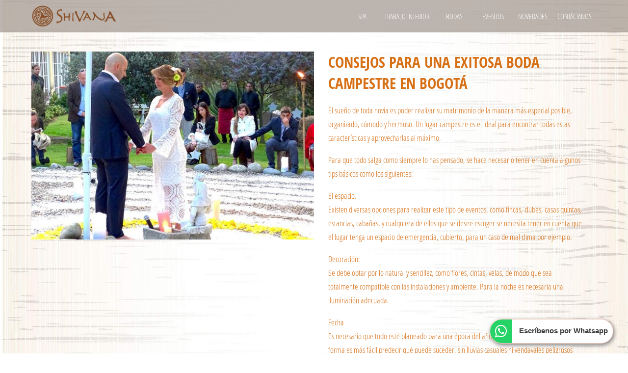

--- FILE ---
content_type: text/html; charset=iso-8859-1
request_url: https://shivana.com.co/News.php?A=Consejos-para-una-exitosa-boda-campestre-en-Bogota
body_size: 6365
content:
<!DOCTYPE html>
<html lang="es">
<head>
	<meta charset="iso-8859-1">
	<title>Consejos para una exitosa boda campestre en Bogotá - Shivana</title>
	<link rel="shortcut icon" type="image/x-icon" href="images/favicon.ico">
	<meta name="viewport" content="width=device-width, initial-scale=1.0 , minimum-scale=1.0, maximum-scale=1.0, user-scalable=no, height=device-height, minimal-ui">
	<META NAME="Subject" CONTENT="Shivana">
	<META NAME="Description" CONTENT="El sueño de toda novia es poder realizar su matrimonio de la manera más especial posible, organizado, cómodo y hermoso. Un lugar campestre es el ideal para encontrar todas estas características y aprovecharlas al máximo.">
	<META NAME="Revisit" CONTENT="5 day">
	<META NAME="Distribution" CONTENT="Global">
	<META NAME="robots" CONTENT="index, follow">
	<meta property="og:title" content="Consejos para una exitosa boda campestre en Bogotá - Shivana">
	<meta property="og:url" content="http://www.shivana.com.co/News.php?A=Consejos-para-una-exitosa-boda-campestre-en-Bogota"> 
	<meta property="og:image" content="http://www.shivana.com.co/images/matrimonio-campestre-bogota.jpg"> 
	<meta property="og:description" content="El sueño de toda novia es poder realizar su matrimonio de la manera más especial posible, organizado, cómodo y hermoso. Un lugar campestre es el ideal para encontrar todas estas características y aprovecharlas al máximo."/>
	<link href="css/style.css" rel="stylesheet" type="text/css">
	<link rel="stylesheet" media="(max-width:800px)" href="css/stylemob.css">
	<script src="scripts/modulo.js" type="text/javascript"></script>
</head>
<body style="background-image:url(images/Shivana-bg.jpg);" class="dback_1">
	<div class="dCabe bgcol_1_1 dsition_1" id="dHeader">
	<div><!-- Div contenedor menu desktop -->
		<div style="width: 100%;height:66px;" class="fcont_t1 dhid">
			<div style="width:90%;margin:0 auto;">
				<div class="flt_1 pad_1" style="width: 15%;height:46px;text-align: left;">
					<a href="/" >
						<img id="logo" src="images/Shivana-nav-2.png" alt="Spa Shivana" style="height: 100%;">
					</a>
				</div>
				<div class="flt_1" style="width: 85%;height:66px;">
					<div class="dmenu dsition_1 flt_2 txupper" style="width:90px;height:66px; line-height: 2.5em;text-align: center;cursor: pointer;" onclick="test('contacto')">Contáctanos
					</div>
					<!-- Menú novedades -->
					<div class="dmenu dsition_1 flt_2 txupper " style="width:80px;height:66px; line-height: 2.5em;text-align: center;"><div style="width:100%;cursor:pointer">Novedades</div>
						<div style="position:relative;z-index: 10; height:0px; overflow:hidden;width:300px;line-height: 1.7em;margin-top: 25px;text-align: left;" class="dsubmen_2">
							<div style="width:100%;font-size: 19px;" class="txupper fcont_t1">
								Noticias y Consejos
								<div style="width:200px;height:1px;" class="bgcol_3"></div>
							</div>
							<div class="dsubmen dsition_2">
								<a href="B.php?A=Talleres-Relajacion">Talleres</a>
							</div>
							<div class="dsubmen dsition_2">
								<a href="Consejos-Relajacion.php">Consejos para ti</a>
							</div>
							<div class="dsubmen dsition_2">
								<a href="B.php?A=Spa-Promociones">Ofertas especiales</a>
							</div>
							<div class="dsubmen dsition_2">
								<a href="B.php?A=Tips-Eventos">Eventos</a>
							</div>
						</div>
						<div class="bgcol_2_1 dsition_1 dsubmen_1" style="height:0px;overflow:hidden;"></div>
					</div>
					<!-- Menú Eventos -->
					<div class="dmenu dsition_1 flt_2 txupper " style="width:80px;height:66px; line-height: 2.5em;text-align: center;cursor: pointer;">Eventos
						<div style="position:relative;z-index: 10; height:0px; overflow:hidden;width:600px;line-height: 1.7em;margin-top: 25px;text-align: left;left:-210px;" class="dsubmen_2">
							<div class="flt_1" style="width: 50%;">
								<div style="width:100%;font-size: 19px;" class="txupper fcont_t1">
									<a href="A.php?B=Eventos-Corporativos">Corporativo</a>
									<div style="width:200px;height:1px;" class="bgcol_3"></div>
								</div>
								<div class="dsubmen dsition_2">
									<a href="B.php?A=Talleres-para-Empresas">Experiencias Corporativas</a>
								</div>
								<div class="dsubmen dsition_2">
									<a href="B.php?A=Salones-Eventos-Empresas">Salones de Reunión</a>
								</div>
							</div>
							<div class="flt_1" style="width: 50%;">
								<div style="width:100%;font-size: 19px;" class="txupper fcont_t1">
									<!-- <a href="A.php?B=Eventos-Fiestas-Sociales">Sociales</a> -->
									<a href="C.php?A=Salones-Fiestas">Sociales</a>
									<div style="width:200px;height:1px;" class="bgcol_3"></div>
								</div>
								<div class="dsubmen dsition_2">
									<a href="C.php?A=Salones-Fiestas">Celebraciones</a>
								</div>
							</div>
							<div class="clearfx"></div>
						</div>
						<div class="bgcol_2_1 dsition_1 dsubmen_1" style="height:0px;overflow:hidden;"></div>
					</div>
					<!-- Menú Bodas -->
					<div class="dmenu dsition_1 flt_2 txupper " style="width:80px;height:66px; line-height: 2.5em;text-align: center;"><a href="A.php?B=Matrimonios-Bodas-Bogota">Bodas</a>
						<div style="position:relative;z-index: 10; height:0px; overflow:hidden;width:300px;line-height: 1.7em;margin-top: 25px;text-align: left;" class="dsubmen_2">
							<div style="width:100%;font-size: 19px;" class="txupper fcont_t1">
								<a href="A.php?B=Matrimonios-Bodas-Bogota">Celebración del Amor</a>
								<div style="width:200px;height:1px;" class="bgcol_3"></div>
							</div>
							<div class="dsubmen dsition_2">
								<a href="C.php?A=Locacion-Matrimonio-Bogota">Locación</a>
							</div>
							<div class="dsubmen dsition_2">
								<a href="C.php?A=Wedding-Planner-Bogota">Wedding planner</a>
							</div>
							<div class="dsubmen dsition_2">
								<a href="C.php?A=Decoracion-Matrimonios">Recepción - Decoración</a>
							</div>
							<div class="dsubmen dsition_2">
								<a href="C.php?A=Locacion-para-Bodas-Bogota">Rituales de Unión</a>
							</div>
							<div class="dsubmen dsition_2">
								<a href="C.php?A=Despedida-de-Soltera-Bogota">Despedida de solteras</a>
							</div>
						</div>
						<div class="bgcol_2_1 dsition_1 dsubmen_1" style="height:0px;overflow:hidden;"></div>
					</div>
					<!-- Menú Trabajo interior -->
					<div class="dmenu dsition_1 flt_2 txupper " style="width:112px;height:66px; line-height: 2.5em;text-align: center;"><a href="A.php?B=Terapias-Energeticas">Trabajo interior</a>
						<div style="position:relative;z-index: 10; height:0px; overflow:hidden;width:300px;line-height: 1.7em;margin-top: 25px;text-align: left;" class="dsubmen_2">
							<div style="width:100%;font-size: 19px;" class="txupper fcont_t1">
								<a href="A.php?B=Terapias-Energeticas">Equilibrio de Todos los Elementos</a>
								<div style="width:250px;height:1px;" class="bgcol_3"></div>
							</div>
							<div class="dsubmen dsition_2">
								<a href="B.php?A=Terapias-Energeticas-Relajacion-SPA">Shivana Terapia - Quinto Elemento</a>
							</div>
						</div>
						<div class="bgcol_2_1 dsition_1 dsubmen_1" style="height:0px;overflow:hidden;"></div>
					</div>
					<!-- Menú Spa -->
					<div class="dmenu dsition_1 flt_2 txupper  " style="width:70px;height:66px; line-height: 2.5em;text-align: center;"><a href="A.php?A=Spa-Bogota">Spa</a>
						<div class="bgcol_2_1 dsition_1 dsubmen_1" style="height:0px;overflow:hidden;">
							<div style="width:70%; margin: 0 auto;line-height: 1.7em" class="pad_2 dsubmen_2">
								<div class="flt_1" style="width:18%;margin: 0 1%;height: 100px;">
									<div style="width:100%;font-size: 19px;text-align: left;" class="txupper fcont_t1">
										<a href="A.php?B=Spa-Relajacion">para ti</a>
										<div style="width:135px;height:1px;" class="bgcol_3"></div>
									</div>
									<div class="dsubmen dsition_2">
										<a href="B.php?A=Planes-Masajes-Relajacion">Experiencias</a>
									</div>
									<div class="dsubmen dsition_2">
										<a href="B.php?A=Planes-Stress">Rituales</a>
									</div>
								</div>
								<div class="flt_1" style="width:18%;margin: 0 1%;height: 100px;">
									<div style="width:100%;font-size: 19px;text-align: left;" class="txupper fcont_t1">
										<a href="A.php?B=Spa-Parejas">En Pareja</a>
										<div style="width:135px;height:1px;" class="bgcol_3"></div>
									</div>
									<div class="dsubmen dsition_2">
										<a href="B.php?A=Planes-Parejas">Experiencias</a>
									</div>
									<div class="dsubmen dsition_2">
										<a href="B.php?A=Planes-Romanticos-Bogota">Rituales Románticos</a>
									</div>
									<div class="dsubmen dsition_2">
										<a href="B.php?A=Planes-Hospedaje-Parejas">Hospedaje</a>
									</div>
								</div>
								<div class="flt_1" style="width:18%;margin: 0 1%;height: 100px;">
									<div style="width:100%;font-size: 19px;text-align: left;" class="txupper fcont_t1">
										<a href="A.php?B=Planes-Familia-Spa-Bogota">En Familia</a>
										<div style="width:135px;height:1px;" class="bgcol_3"></div>
									</div>
									<div class="dsubmen dsition_2">
										<a href="B.php?A=Spa-Planes-Familia">Experiencias</a>
									</div>
								</div>
								<div class="flt_1" style="width:18%;margin: 0 1%;height: 100px;">
									<div style="width:100%;font-size: 19px;text-align: left;" class="txupper fcont_t1">
										<a href="A.php?B=Spa-Amigas">Amigos</a>
										<div style="width:135px;height:1px;" class="bgcol_3"></div>
									</div>
									<div class="dsubmen dsition_2">
										<a href="B.php?A=Planes-Bogota-Amigos">Experiencias</a>
									</div>
								</div>
								<div class="flt_1" style="width:18%;margin: 0 1%;height: 100px;">
									<div style="width:100%;font-size: 19px;text-align: left;" class="txupper fcont_t1">
										<a href="C.php?A=Salones-Fiestas-Infantiles">Para Niños</a>
										<div style="width:135px;height:1px;" class="bgcol_3"></div>
									</div>
									<div class="dsubmen dsition_2">
										<a href="C.php?A=Salones-Fiestas-Infantiles">Fiestas Infantiles</a>
									</div>
								</div>
								<div class="clearfx"></div>
							</div>
						</div>
					</div>
				</div>
				<div class="clearfx"></div>
			</div>
		</div>
	</div>
	<div style="width: 100%;height:58px;display: none;" class="dvis">
		<div class="flt_1 pad_1 w250p" style="height:38px;text-align: center;">
			<a href="/"><img id="logo2" src="images/Shivana-nav-2.png" alt="Spa Shivana" style="height: 100%;margin-left: 10px;"></a>
		</div>
		<span class="fcont_menu fcont_i2_1 dmenuh dmenur flt_2" onclick="MnResp('dMenRPri'); CloseMen('dMenPOR'); CloseMen('dMenPOR1'); CloseMen('dMenPOR3'); CloseMen('dMenPOR4'); CloseMen('dMenPOR5');" style="font-size: 2em;"></span>
		<div class="clearfx"></div>
	</div>
	<div id="dMenRPri" style="position:relative; width:0%; height:0px; overflow:hidden;" class="bgcol_2_1 dsition_1 flt_2" >
		<div style="width:100%; font-size:17px; min-width:250px;" class="flt_2">
			<div style="width:90%;margin:0 auto;">
				<div style="padding-bottom:7px; margin-top:10px; text-align:right;" class="fcont_t1 dlin_3" onclick="MnResp('dMenRPri'); MnResp('dMenPOR')">Spa</div>
				<div style="padding-bottom:7px; margin-top:10px; text-align:right;" class="fcont_t1 dlin_3" onclick="MnResp('dMenRPri'); MnResp('dMenPOR1')">Trabajo Interior</div>
				<div style="padding-bottom:7px; margin-top:10px; text-align:right;" class="fcont_t1 dlin_3" onclick="MnResp('dMenRPri'); MnResp('dMenPOR3')">Bodas</div>
				<div style="padding-bottom:7px; margin-top:10px; text-align:right;" class="fcont_t1 dlin_3" onclick="MnResp('dMenRPri'); MnResp('dMenPOR4')">Eventos</div>
				<div style="padding-bottom:7px; margin-top:10px; text-align:right;" class="fcont_t1 dlin_3" onclick="MnResp('dMenRPri'); MnResp('dMenPOR5')">Novedades</div>
				<div style="padding-bottom:7px; margin-top:10px; text-align:right;" class="fcont_t1 dlin_3" onclick="test('contacto'); MnResp('dMenRPri');">Contáctanos</div>
				<div style="padding-bottom:7px; margin-top:10px; text-align:right; margin-bottom:10px;" class="fcont_t1" onclick="CloseMen('dMenRPri')">Cerrar menú</div>
			</div>
		</div>
		<div style="clear:both"></div>
	</div>
	<div id="dMenPOR" style="position:relative; width:0%; height:0px; overflow:hidden;" class="bgcol_2_1 dsition_1 flt_2">
		<div style="width:100%; font-size:17px; min-width:250px;" class="flt_2">
			<div style="width:90%;margin:0 auto;">
				<div style="padding-bottom:7px; margin-top:10px; text-align:right;" class="fcont_t1 dlin_3" onclick="MnResp('dMenRPri'); MnResp('dMenPOR')"><span style="font-size:23px"></span>< Spa</div>
				<a href="A.php?B=Spa-Relajacion">
					<div style="padding-bottom:7px; margin-top:10px; text-align:right;" class="fcont_t1 dlin_3">Para Ti</div>
				</a>
				<a href="A.php?B=Spa-Parejas">
					<div style="padding-bottom:7px; margin-top:10px; text-align:right;" class="fcont_t1 dlin_3">En Pareja</div>
				</a>
				<a href="A.php?B=Planes-Familia-Spa-Bogota">
					<div style="padding-bottom:7px; margin-top:10px; text-align:right;" class="fcont_t1 dlin_3">En Familia</div>
				</a>
				<a href="A.php?B=Spa-Amigas">
					<div style="padding-bottom:7px; margin-top:10px; text-align:right;" class="fcont_t1 dlin_3">Amigos</div>
				</a>
				<a href="C.php?A=Salones-Fiestas-Infantiles">
					<div style="padding-bottom:7px; margin-top:10px; text-align:right;" class="fcont_t1 dlin_3">Para Niños</div>
				</a>
				<div style="padding-bottom:7px; margin-top:10px; text-align:right; margin-bottom:10px;" class="fcont_t1" onclick="CloseMen('dMenPOR')">Cerrar menú</div>
			</div>
		</div>
		<div style="clear:both"></div>
	</div>
	<div id="dMenPOR1" style="position:relative; width:0%; height:0px; overflow:hidden;" class="bgcol_2_1 dsition_1 flt_2">
		<div style="width:100%; font-size:17px; min-width:250px;" class="flt_2">
			<div style="width:90%;margin:0 auto;">
				<div style="padding-bottom:7px; margin-top:10px; text-align:right;" class="fcont_t1 dlin_3" onclick="MnResp('dMenRPri'); MnResp('dMenPOR1')"><span style="font-size:23px"></span>< Trabajo Interior</div>
				<a href="B.php?A=Terapias-Energeticas-Relajacion-SPA">
					<div style="padding-bottom:7px; margin-top:10px; text-align:right;" class="fcont_t1 dlin_3">Shivana Terapia - Quinto Elemento</div>
				</a>
				<div style="padding-bottom:7px; margin-top:10px; text-align:right; margin-bottom:10px;" class="fcont_t1" onclick="CloseMen('dMenPOR1')">Cerrar menú</div>
			</div>
		</div>
		<div style="clear:both"></div>
	</div>

	<div id="dMenPOR3" style="position:relative; width:0%; height:0px; overflow:hidden;" class="bgcol_2_1 dsition_1 flt_2">
		<div style="width:100%; font-size:17px; min-width:250px;" class="flt_2">
			<div style="width:90%;margin:0 auto;">
				<div style="padding-bottom:7px; margin-top:10px; text-align:right;" class="fcont_t1 dlin_3" onclick="MnResp('dMenRPri'); MnResp('dMenPOR3')"><span style="font-size:23px"></span>< Bodas</div>
				<a href="C.php?A=Locacion-Matrimonio-Bogota">
					<div style="padding-bottom:7px; margin-top:10px; text-align:right;" class="fcont_t1 dlin_3">Locación</div>
				</a>
				<a href="C.php?A=Wedding-Planner-Bogota">
					<div style="padding-bottom:7px; margin-top:10px; text-align:right;" class="fcont_t1 dlin_3">Wedding Planner</div>
				</a>
				<a href="C.php?A=Dia-B-Matrimonio">
					<div style="padding-bottom:7px; margin-top:10px; text-align:right;" class="fcont_t1 dlin_3">Coordinación Día "B"</div>
				</a>
				<a href="C.php?A=Decoracion-Matrimonios">
					<div style="padding-bottom:7px; margin-top:10px; text-align:right;" class="fcont_t1 dlin_3">Recepción - Decoración</div>
				</a>
				<a href="C.php?A=Locacion-para-Bodas-Bogota">
					<div style="padding-bottom:7px; margin-top:10px; text-align:right;" class="fcont_t1 dlin_3">Rituales de Unión</div>
				</a>
				<a href="C.php?A=Despedida-de-Soltera-Bogota">
					<div style="padding-bottom:7px; margin-top:10px; text-align:right;" class="fcont_t1 dlin_3">Despedida de Solteras</div>
				</a>
				<div style="padding-bottom:7px; margin-top:10px; text-align:right; margin-bottom:10px;" class="fcont_t1" onclick="CloseMen('dMenPOR3')">Cerrar menú</div>
			</div>
		</div>
		<div style="clear:both"></div>
	</div>
	<div id="dMenPOR4" style="position:relative; width:0%; height:0px; overflow:hidden;" class="bgcol_2_1 dsition_1 flt_2">
		<div style="width:100%; font-size:17px; min-width:250px;" class="flt_2">
			<div style="width:90%;margin:0 auto;">
				<div style="padding-bottom:7px; margin-top:10px; text-align:right;" class="fcont_t1 dlin_3" onclick="MnResp('dMenRPri'); MnResp('dMenPOR4')"><span style="font-size:23px"></span>< Eventos</div>
				<a href="A.php?B=Eventos-Corporativos">
					<div style="padding-bottom:7px; margin-top:10px; text-align:right;" class="fcont_t1 dlin_3">Corporativos</div>
				</a>
				<a href="C.php?A=Salones-Fiestas">
					<div style="padding-bottom:7px; margin-top:10px; text-align:right;" class="fcont_t1 dlin_3">Sociales</div>
				</a>
				<div style="padding-bottom:7px; margin-top:10px; text-align:right; margin-bottom:10px;" class="fcont_t1" onclick="CloseMen('dMenPOR4')">Cerrar menú</div>
			</div>
		</div>
		<div style="clear:both"></div>
	</div>
	<div id="dMenPOR5" style="position:relative; width:0%; height:0px; overflow:hidden;" class="bgcol_2_1 dsition_1 flt_2">
		<div style="width:100%; font-size:17px; min-width:250px;" class="flt_2">
			<div style="width:90%;margin:0 auto;">
				<div style="padding-bottom:7px; margin-top:10px; text-align:right;" class="fcont_t1 dlin_3" onclick="MnResp('dMenRPri'); MnResp('dMenPOR5')"><span style="font-size:23px"></span>< Novedades</div>
				<a href="B.php?A=Talleres-Relajacion">
					<div style="padding-bottom:7px; margin-top:10px; text-align:right;" class="fcont_t1 dlin_3">Talleres</div>
				</a>
				<a href="Consejos-Relajacion.php">
					<div style="padding-bottom:7px; margin-top:10px; text-align:right;" class="fcont_t1 dlin_3">Consejos para Ti</div>
				</a>
				<a href="B.php?A=Spa-Promociones">
					<div style="padding-bottom:7px; margin-top:10px; text-align:right;" class="fcont_t1 dlin_3">Ofertas Especiales</div>
				</a>
				<a href="B.php?A=Tips-Eventos">
					<div style="padding-bottom:7px; margin-top:10px; text-align:right;" class="fcont_t1 dlin_3">Eventos</div>
				</a>
				<div style="padding-bottom:7px; margin-top:10px; text-align:right; margin-bottom:10px;" class="fcont_t1" onclick="CloseMen('dMenPOR5')">Cerrar menú</div>
			</div>
		</div>
		<div style="clear:both"></div>
	</div>
</div>	<!-- Contenido -->
	<div style="width: 100%;margin-top: 45px;" class="pad_4">
		<div style="width:90%;margin:0 auto;">	
			<div style="width:100%;" class="pad_2">
				<div class="flt_1 w100" style="width:50%;">
					<img src="images/novedades/matrimonio-campestre-bogota-li-2.jpg" alt="Matrimonio en el campo, lugar para boda en las afueras de Bogotá" style="width:100%;">
				</div>
				<div class="flt_1 w100" style="width:50%;">
					<div style="width:90%;margin:0 auto;">
						<div style="width:100%;">
							<div style="width:100%;font-size: 31px;" class="txupper fcont_tb2 f27 mpad_10">
								Consejos para una exitosa boda campestre en Bogotá							</div>
							<div style="width:100%;font-size:17px;line-height: 1.7em;" class="pad_2 fcont_t3 f15">
								El sueño de toda novia es poder realizar su matrimonio de la manera más especial posible, organizado, cómodo y hermoso. Un lugar campestre es el ideal para encontrar todas estas características y aprovecharlas al máximo.
<p></p>
Para que todo salga como siempre lo has pensado, se hace necesario tener en cuenta algunos tips básicos como los siguientes:
<p></p>
El espacio.</br>
Existen diversas opciones para realizar este tipo de eventos, como fincas, clubes, casas quintas, estancias, cabañas, y cualquiera de ellos que se desee escoger se necesita tener en cuenta que el lugar tenga un espacio de emergencia, cubierto, para un caso de mal clima por ejemplo.
<p></p>
Decoración:</br>
Se debe optar por lo natural y sencillez, como flores, cintas, velas, de modo que sea totalmente compatible con las instalaciones y ambiente. Para la noche es necesaria una iluminación adecuada.
<p></p>

Fecha</br>
Es necesario que todo esté planeado para una época del año en donde exista verano, de esta forma es más fácil predecir qué puede suceder, sin lluvias casuales ni vendavales peligrosos cuando se está al aire libre.

<p></p>							</div>
							<div class="flt_1" style="">
																<a href="http://www.facebook.com/sharer/sharer.php?u=http://www.shivana.com.co/News.php?A=Consejos-para-una-exitosa-boda-campestre-en-Bogota&title=Consejos para una exitosa boda campestre en BogotÃ¡ - Shivana" target="_blank">
									<div class="flt_3 bgcol_face dsition_1" style="vertical-align: top;width: 36px;height: 36px;margin: 0 10px;">
										<div class="fcont_face fcont_i3 fcont_i2 dsition_1" style="font-size:1.5em;margin-left: 11px;margin-top: 6px;"></div>
									</div>
								</a>
								<a href="http://twitter.com/intent/tweet?status=Consejos para una exitosa boda campestre en BogotÃ¡ - Shivana+http://www.shivana.com.co/News.php?A=Consejos-para-una-exitosa-boda-campestre-en-Bogota" target="_blank">
									<div class="flt_3  bgcol_twitter dsition_1" style="vertical-align: top;width: 36px;height: 36px;margin: 0 10px;">
										<div class="fcont_twi fcont_i3 fcont_i2 dsition_1" style="font-size:1.5em;margin-left: 8px;margin-top: 6px;"></div>
									</div>
								</a>
								<a href="https://plus.google.com/share?url=http://www.shivana.com.co/News.php?A=Consejos-para-una-exitosa-boda-campestre-en-Bogota" target="_blank">
									<div class="flt_3 bgcol_google dsition_1" style="vertical-align: top;width: 36px;height: 36px;margin: 0 10px;">
										<div class="fcont_goog fcont_i3 fcont_i2 dsition_1" style="font-size:1.5em;margin-left: 4px;margin-top: 5px;"></div>
									</div>
								</a>
							</div>
							<div class="pad_1 fcont_tb1 dsition_1 btngen_1 flt_2 bgcol_4_1 flt_n mtop_60" style="text-align: center;width:200px;">
								<a href="Consejos-Relajacion.php">
									<div style="width:90%;margin:0 auto;">Leer más Novedades</div>
								</a>
							</div>
							<div class="clearfx"></div>
						</div>
					</div>
				</div>
				<div class="clearfx"></div>
			</div>
		</div>
	</div>
	<!-- Noticias -->
	<div style="width:100%;" class="pad_5">
	<div style="width:90%;text-align:center;margin: 0 auto;">
		<div class="flt_1 w25 mtop_20" style="width:15%;margin-top:40px;"><img src="images/Shivana-arrow3.png" class="w100"></div>
		<div class="flt_1 txupper w50 lineh_037" style="width:70%;text-align:center;font-size:71px;"><span class="fcont_t2 f31">Novedades  </span><span class="fcont_tb1 f31">  shivana</span></div>
		<div class="flt_1 w25 mtop_20" style="width:15%;margin-top:40px;"><img src="images/Shivana-arrow4.png" class="w100"></div>
		<div class="clearfx"></div>
	</div>
	<div style="width:90%;margin:0 auto;" class="pad_3">
											<div class="flt_1 w100 m20_auto" style="width:31.3%;margin:20px 1% 0 1%;">
			<div style="width:100%;height: 250px; position:relative; background-image:url(images/novedades/Como-decorar-el-auto-o-carroza-para-tu-boda-campestre-li.jpg)" class="dback_2">
				<a href="News.php?A=Como-decorar-el-auto-o-carroza-para-tu-boda-campestre">
					<div style="width:100%;height: 100%;position:absolute;" class="bgcol_4 opaci_2 opaci_2_1 dsition_4">
						<div style="width:90%;margin:0 auto;text-align:center;font-size: 25px;margin-top:110px;" class="fcont_tb1 fcont_a4 dsition_1">
							Ver más...
						</div>
					</div>
				</a>
			</div>
			<div style="width:100%;height: 200px;" class="pad_3 bgcol_4 dlin_1">
				<div style="width:90%;margin:0 auto;">
					<div style="width:36px;height:36px;margin-right: 10px;" class="flt_1" >
						<img src="images/Shivana-logo-1.png" alt="Shivana" style="width:100%;">
					</div>
					<div style="width:80%;font-size: 25px;" class="fcont_tb1 flt_1 f21">
						<a href="News.php?A=Como-decorar-el-auto-o-carroza-para-tu-boda-campestre" class="fcont_a_2 dsition_2">Cómo decorar el auto o carroza para tu boda campestre</a>
					</div>
					<div class="clearfx"></div>
					<div style="width:100%;margin-top:20px;font-size: 17px;" class="fcont_t2 f15">
						Existen diferentes ideas para decorar el carro que transportará a la novia y el novio el día de su boda campestre. Algunas decoraciones son, por ejemplo, muy rústicas, otras más festivas o muy coloridas...					</div>
				</div>
			</div>
		</div>
				<div class="flt_1 w100 m20_auto" style="width:31.3%;margin:20px 1% 0 1%;">
			<div style="width:100%;height: 250px; position:relative; background-image:url(images/novedades/eventos-empresariales-bogota-li.jpg)" class="dback_2">
				<a href="News.php?A=Taller-para-empresa-y-ascenso-a-la-montana">
					<div style="width:100%;height: 100%;position:absolute;" class="bgcol_4 opaci_2 opaci_2_1 dsition_4">
						<div style="width:90%;margin:0 auto;text-align:center;font-size: 25px;margin-top:110px;" class="fcont_tb1 fcont_a4 dsition_1">
							Ver más...
						</div>
					</div>
				</a>
			</div>
			<div style="width:100%;height: 200px;" class="pad_3 bgcol_4 dlin_1">
				<div style="width:90%;margin:0 auto;">
					<div style="width:36px;height:36px;margin-right: 10px;" class="flt_1" >
						<img src="images/Shivana-logo-1.png" alt="Shivana" style="width:100%;">
					</div>
					<div style="width:80%;font-size: 25px;" class="fcont_tb1 flt_1 f21">
						<a href="News.php?A=Taller-para-empresa-y-ascenso-a-la-montana" class="fcont_a_2 dsition_2">Taller para empresa y ascenso a la montaña</a>
					</div>
					<div class="clearfx"></div>
					<div style="width:100%;margin-top:20px;font-size: 17px;" class="fcont_t2 f15">
						En Shivana ofrecemos diversas alternativas para las empresas, con las cuales pueden desarrollarse actividades de entrenamiento, integración u ocio.					</div>
				</div>
			</div>
		</div>
				<div class="flt_1 w100 m20_auto" style="width:31.3%;margin:20px 1% 0 1%;">
			<div style="width:100%;height: 250px; position:relative; background-image:url(images/novedades/que-tener-en-cuenta-al-organizar-eventos-empresariales-li.jpg)" class="dback_2">
				<a href="News.php?A=que-tener-en-cuenta-al-organizar-eventos-empresariales">
					<div style="width:100%;height: 100%;position:absolute;" class="bgcol_4 opaci_2 opaci_2_1 dsition_4">
						<div style="width:90%;margin:0 auto;text-align:center;font-size: 25px;margin-top:110px;" class="fcont_tb1 fcont_a4 dsition_1">
							Ver más...
						</div>
					</div>
				</a>
			</div>
			<div style="width:100%;height: 200px;" class="pad_3 bgcol_4 dlin_1">
				<div style="width:90%;margin:0 auto;">
					<div style="width:36px;height:36px;margin-right: 10px;" class="flt_1" >
						<img src="images/Shivana-logo-1.png" alt="Shivana" style="width:100%;">
					</div>
					<div style="width:80%;font-size: 25px;" class="fcont_tb1 flt_1 f21">
						<a href="News.php?A=que-tener-en-cuenta-al-organizar-eventos-empresariales" class="fcont_a_2 dsition_2">¿Qué debes tener en cuenta para organizar un evento empresarial?</a>
					</div>
					<div class="clearfx"></div>
					<div style="width:100%;margin-top:20px;font-size: 17px;" class="fcont_t2 f15">
						Hoy en día compañías de diferentes tamaños realizan eventos de carácter interno e integraciones en <strong>salones para eventos empresariales</strong>, sus propias instalaciones, y en lugares campestres, aislados del estrés, las ocupaciones y el ruido de la ciudad. Por eso, conoce algunos consejos para la organización de tu evento empresarial.					</div>
				</div>
			</div>
		</div>
			
					<div class="clearfx"></div>
	</div>
</div>	<!-- Formulario contácto -->
	<div id="contacto" style="width:100%;" class="pad_3">
	<div style="width:50%;margin:0 auto;" class="w90">
		<div style="width:100%;">
			<div style="width:100%;font-size: 27px;text-align:center;" class="fcont_t2 f21">Contáctenos:</div>
			<div style="width:70%;font-size: 23px;text-align:left;float: right;padding-top:30px;" class="fcont_tb1 f21 w100 txacenter">
				<div>
					<span class="fcont_tb1">PBX: </span><a href="tel:0316954606" class="fcont_t2 fcont_a dsition_2" data-event="TelefonoPBX-Formulario" data-section="Consejos-para-una-exitosa-boda-campestre-en-Bogota" onClick="Reg_Event(this)">695 4606</a>
				</div>
				<div>
					<span class="fcont_tb1">Teléfono: </span><a href="tel:0314777580" class="fcont_t2 fcont_a dsition_2" data-event="TelefonoFijo-Formulario" data-section="Consejos-para-una-exitosa-boda-campestre-en-Bogota" onClick="Reg_Event(this)">477 7580</a>
				</div>
				<div>
					<span class="fcont_tb1">Eventos Corporativos: </span><a href="tel:3183489619 " class="fcont_t2 fcont_a_2 dsition_2" data-event="TelefonoCorporativo-Formulario" data-section="Consejos-para-una-exitosa-boda-campestre-en-Bogota" onClick="Reg_Event(this)">318 348 9619</a>
				</div>
				<div>
					<span class="fcont_tb1">Celular: </span><a href="tel:3103202558" class="fcont_t2 fcont_a dsition_2" data-event="TelefonoCelular-Formulario" data-section="Consejos-para-una-exitosa-boda-campestre-en-Bogota" onClick="Reg_Event(this)">310 320 2558</a>
				</div>
			</div>
			<div class="clearfx"></div>
		</div>
		<div style="width:100%;margin-top:30px;" class="pad_2">
			<!-- Mensaje de error -->
			<div style="position:relative; width:70%;" class="flt_2 w100">
				<div id="dRegAlertC" style="position:absolute; left:0px; top:-10px; width:100%; font-size:14px; visibility:hidden;" class="pad_2 fcont_tb1 bgcol_3 dlin_1_2">
					<div style="width:95%; margin:auto; text-align:right; cursor:pointer" onClick="hidcap('dRegAlertC')">X</div>
					<div id="dRegAlertC_1" style="width:90%; margin:auto;text-align:center;">Mensaje de error</div>	
				</div>
			</div>
			<div class="clearfx"></div>
			<!-- Inputs -->
			<div>
				<div style="width:100%;">
					<div class="flt_1 fcont_tb1 f17" style="width:30%;font-size: 19px;margin-top:9px;">
						Nombre:
					</div>
					<div class="flt_1" style="width:70%;font-size: 19px;">
						<input type="text" id="txcoName" name="txcoName" style="width:100%;" class="dsition_1 dtxbox bgcol_4_1" maxlength="100" onKeyDown="return entsend_Send_Email_Cont(this, event, 'Consejos-para-una-exitosa-boda-campestre-en-Bogota')" value="">
					</div>
					<div class="clearfx"></div>
				</div>
				<div style="width:100%;margin-top:15px;">
					<div class="flt_1 fcont_tb1 f17" style="width:30%;font-size: 19px;margin-top:9px;">
						Correo Electrónico:
					</div>
					<div class="flt_1" style="width:70%;font-size: 19px;">
						<input type="text" id="txcoEmail" name="txcoEmail" style="width:100%;" class="dsition_1 dtxbox bgcol_4_1" maxlength="100" onKeyDown="return entsend_Send_Email_Cont(this, event, 'Consejos-para-una-exitosa-boda-campestre-en-Bogota')" value="">
					</div>
					<div class="clearfx"></div>
				</div>
				<div style="width:100%;margin-top:15px;">
					<div class="flt_1 fcont_tb1 f17" style="width:30%;font-size: 19px;margin-top:9px;">
						Celular:
					</div>
					<div class="flt_1" style="width:70%;font-size: 19px;">
						<input type="text" id="txcoPhone" name="txcoPhone" style="width:100%;" class="dsition_1 dtxbox bgcol_4_1" maxlength="100" onKeyDown="return entsend_Send_Email_Cont(this, event, 'Consejos-para-una-exitosa-boda-campestre-en-Bogota')" value="">
					</div>
					<div class="clearfx"></div>
				</div>
				<!-- <div style="width:100%;margin-top:15px;">
					<div class="flt_1 fcont_tb1" style="width:30%;font-size: 19px;margin-top:9px;">
						Fecha de tu reserva:
					</div>
					<div class="flt_1" style="width:70%;font-size: 19px;">
						<input type="Date" id="txcoDate" name="txcoDate" style="width:100%;" placeholder="dd/mm/aaaa" class="dsition_1 dtxbox bgcol_4_1"  onKeyDown="return entsend_Send_Email_Cont(this, event, 'Consejos-para-una-exitosa-boda-campestre-en-Bogota')" value="">
					</div>
					<div class="clearfx"></div>
				</div> -->
				<div style="width:100%;margin-top:15px;">
					<div class="flt_1 fcont_tb1 f17" style="width:30%;font-size: 19px;margin-top:5px;">
						Contactar por:
					</div>
					<div class="flt_1" style="width:70%;font-size: 19px;">
						<select name="cbCont" id="cbCont" style="width:100%" class="dtxbox bgcol_4_1">
							<option value=""></option>
							<option value="Telefono">Teléfono</option>
							<option value="Correo Electronico">Correo Electrónico</option>
						</select>
					</div>
					<div class="clearfx"></div>
				</div>
				
				<div style="width:100%;margin-top:15px;">
					<div class="flt_1 fcont_tb1 f17" style="width:30%;font-size: 19px;margin-top:5px;">
						Tu mensaje:
					</div>
					<div class="flt_1" style="width:70%;font-size: 19px;">
						<textarea name="txcoMsj" cols="0" class="dsition_1 dtxbox bgcol_4_1" id="txcoMsj" style="width:100%; height:100px; resize:none" maxlength="500"></textarea>
					</div>
					<div class="clearfx"></div>
				</div>
				<div>
					<div align="left" class="fcont_tb1">
						<input name="slSi" type="checkbox" id="slSi" value="Si" checked="checked" style="border:none; margin-top:2px; margin-right:4px" onClick="if(this.checked == true){this.value = 'Si';}else{this.value = 'No';}"  />
						<small class="fcont_3">Deseo recibir información y promociones por correo electrónico</small>
					</div>
				</div>
			</div>
			<!-- Boton -->
			<div style="position:relative;width:70%;" class="flt_2 w100">
				<a href="javascript:void(0);">
					<div class="pad_1 fcont_tb1 dsition_1 btngen_1 flt_2 bgcol_4_1" style="width:100px;text-align: center;margin-top:20px;" onClick="Send_Email_Cont('Consejos-para-una-exitosa-boda-campestre-en-Bogota')">Enviar</div>
					<div class="clearfx"></div>
				</a>
				<img id="dWait-Con" src="images/loading.gif" style="width:40px; height:40px; visibility:hidden; top:18px; right:0px; position:absolute" />
				<div id="dRegSucC" style="position:absolute; right:0px; top:-20px; width:100%; font-size:14px; visibility:hidden;" class="pad_2 fcont_tb1 bgcol_3 dlin_1_2">
					<div style="width:95%; margin:auto; text-align:right; cursor:pointer" onClick="hidcap('dRegSucC')">X</div>
					<div id="dRegSucC_1" style="width:90%; margin:auto;text-align: center;">Gracias por contactarnos!<br />Responderemos tu solicitud lo más pronto posible.</div>		
				</div>
			</div>
			<div class="clearfx"></div>
		</div>
	</div>
</div>	<!-- Mapa -->
	<div style="width:100%;height:50%;">
	<iframe src="https://www.google.com/maps/d/embed?mid=1Y8LIyHLQMnqnuSX8KjGQIDlM9jg&z=16" width="100%" height="100%" frameborder="0" style="border:0;"></iframe>
</div>	<!-- Footer -->
	<link href="css/style-chat.css" rel="stylesheet" type="text/css">
<div id="chat" class="chat">
	<div id="chat-contenedor" class="chat-contenedor chat-contenedor-load">
				<a href="https://api.whatsapp.com/send?phone=+573103202558&text=Hola%2C+me+gustar%C3%ADa+ampliar+la+informaci%C3%B3n+que+encontr%C3%A9+en+su+p%C3%A1gina+Web+sobre+Consejos+para+una+exitosa+boda+campestre+en+Bogot%C3%A1" rel="nofollow">
			<span class="chat-icon fcont_whatsapp"></span>
			<span class="chat-title">Escríbenos por Whatsapp</span>
		</a>
	</div>
</div>
<footer style="width:100%;margin-top:50px;">
	<div style="width:100%;" class="bgcol_4">
		<div style="width:90%;margin:0 auto;" class="pad_5">
			<div class="flt_1 w100" style="width:31.3%;margin:0 1%;">
				<div style="width:100%;font-size: 15px;" class="fcont_tb1">
					<img src="images/Shivana-arrow-right.png" style="width:20px;margin-right:10px; vertical-align: middle;"><span style="vertical-align: middle;">SHIVANA SPA</span>
				</div>
				<div style="width:100%;font-size: 15px;margin-top:5px;" class="fcont_tb1">
					<img src="images/Shivana-arrow-right.png" style="width:20px;margin-right:10px; vertical-align: middle;"><span style="vertical-align: middle;">Dirección: </span><span style="vertical-align: middle;" class="fcont_t2">Calle 127c # 1 Este 40 Bogotá- Colombia</span>
				</div>
				<div style="width:100%;font-size: 15px;margin-top:5px;" class="fcont_tb1">
					<img src="images/Shivana-arrow-right.png" style="width:20px;margin-right:10px; vertical-align: middle;"><span style="vertical-align: middle;">PBX: </span><span style="vertical-align: middle;" class="fcont_t2"><a href="tel:0316954606" class="fcont_a_2 dsition_2" data-event="PBX-Footer" data-section="Consejos-para-una-exitosa-boda-campestre-en-Bogota" onClick="Reg_Event(this)">(+571) 695 4606</a></span>
				</div>
				<div style="width:100%;font-size: 15px;margin-top:5px;" class="fcont_tb1">
					<img src="images/Shivana-arrow-right.png" style="width:20px;margin-right:10px; vertical-align: middle;"><span style="vertical-align: middle;">Teléfono: </span><span style="vertical-align: middle;" class="fcont_t2"><a href="tel:0314777580" class="fcont_a_2 dsition_2" data-event="Telefono-Footer" data-section="Consejos-para-una-exitosa-boda-campestre-en-Bogota" onClick="Reg_Event(this)">(+571) 477 7580</a></span>
				</div>
				<div style="width:100%;font-size: 15px;margin-top:5px;" class="fcont_tb1">
					<img src="images/Shivana-arrow-right.png" style="width:20px;margin-right:10px; vertical-align: middle;"><span style="vertical-align: middle;">Eventos Corporativos: </span><span style="vertical-align: middle;" class="fcont_t2"><a href="tel:3183489619" class="fcont_a_2 dsition_2" data-event="Telefono-Corporativo-Footer" data-section="Consejos-para-una-exitosa-boda-campestre-en-Bogota" onClick="Reg_Event(this)">(+57) 318 348 9619</a></span>
				</div>
				<div style="width:100%;font-size: 15px;margin-top:5px;" class="fcont_tb1">
					<img src="images/Shivana-arrow-right.png" style="width:20px;margin-right:10px; vertical-align: middle;"><span style="vertical-align: middle;">Celular: </span><span style="vertical-align: middle;" class="fcont_t2"><a href="tel:3103202558" class="fcont_a_2 dsition_2" data-event="Telefono-Footer" data-section="Consejos-para-una-exitosa-boda-campestre-en-Bogota" onClick="Reg_Event(this)">(+57) 310 320 2558</a></span>
				</div>
				<div style="width:100%;font-size: 15px;margin-top:5px;" class="fcont_tb1">
					<img src="images/Shivana-arrow-right.png" style="width:20px;margin-right:10px; vertical-align: middle;"><span style="vertical-align: middle;">Whatsapp: </span><span style="vertical-align: middle;" class="fcont_t2"><a href="https://api.whatsapp.com/send?phone=+573103202558" class="fcont_a_2 dsition_2" data-event="Whatsapp-Footer" data-section="Consejos-para-una-exitosa-boda-campestre-en-Bogota" onClick="Reg_Event(this)">(+57) 310 320 2558</a></span>
				</div>
				<div style="width:100%;font-size: 15px;margin-top:5px;" class="fcont_tb1">
					<img src="images/Shivana-arrow-right.png" style="width:20px;margin-right:10px; vertical-align: middle;"><span style="vertical-align: middle;">Email: </span><span style="vertical-align: middle;" class="fcont_t2"><a href="mailto:info@shivana.com.co" class="fcont_a_2 dsition_2" data-event="Email-Footer" data-section="Consejos-para-una-exitosa-boda-campestre-en-Bogota" onClick="Reg_Event(this)">info@shivana.com.co</a></span>
				</div>
			</div>
			<div class="flt_1 w100 mpad_30" style="width:31.3%;margin:0 1%;">
				<div style="width:100%;font-size: 15px;" class="fcont_tb1">
					<img src="images/Shivana-arrow-right.png" style="width:20px;margin-right:10px; vertical-align: middle;"><span style="vertical-align: middle;">NUESTROS HORARIOS</span>
				</div>
				<div style="width:100%;font-size: 15px;margin-top:5px;" class="fcont_tb1">
					<span style="vertical-align: middle;">LUNES A VIERNES</span>
				</div>
				<div style="width:100%;font-size: 15px;" class="fcont_tb1">
					<span style="vertical-align: middle;" class="fcont_t2">8:00 AM - 6:00 PM</span>
				</div>
				<div style="width:100%;font-size: 15px;margin-top:5px;" class="fcont_tb1">
					<span style="vertical-align: middle;">SABADOS</span>
				</div>
				<div style="width:100%;font-size: 15px;" class="fcont_tb1">
					<span style="vertical-align: middle;" class="fcont_t2">8:00 AM - 6:00 PM</span>
				</div>
			</div>
			<div class="flt_1 w100" style="width:31.3%;margin:0 1%;">
				<div style="width:100%;font-size: 15px;" class="fcont_tb1">
					<img src="images/Shivana-arrow-right.png" style="width:20px;margin-right:10px; vertical-align: middle;"><span style="vertical-align: middle;">SÍGUENOS</span>
				</div>
				<div style="width:100%;margin-top:20px;">
					<a href="https://www.facebook.com/Shivanacolombia" target="_blank"><span class="fcont_face fcont_i2 dsition_1" style="font-size:1.9em; margin-right:13px"></span></a>
					<a href="https://www.instagram.com/shivanacolombia/" target="_blank"><span class="fcont_inst fcont_i2 dsition_1" style="font-size:1.9em; margin-right:13px"></span></a>
					<a href="https://twitter.com/shivanacolombia" target="_blank"><span class="fcont_twi fcont_i2 dsition_1" style="font-size:1.9em; margin-right:13px"></span></a>
					<a href="https://www.youtube.com/user/ANAMARIA1118" target="_blank"><span class="fcont_youtube fcont_i2 dsition_1" style="font-size:1.9em; margin-right:13px"></span></a>
					<a href="https://www.tripadvisor.co/Attraction_Review-g294074-d9568074-Reviews-Shivana_Spa-Bogota.html" target="_blank"><span class="fcont_trip fcont_i2 dsition_1" style="font-size:1.9em; margin-right:13px"></span></a>
				</div>
			</div>
			<div class="clearfx"></div>
		</div>
		<div style="width:100%;font-size: 13px;" class="pad_15 fcont_tb1 dlin_1_1 mpad_15_40">
			<div style="width:90%;margin:0 auto;">
				<div class="flt_1 w100" style="width:50%;text-align: left;">
					© COPYRIGHT 2026 SHIVANA SPA, TODOS LOS DERECHOS RESERVADOS. BOGOTÁ - COLOMBIA
				</div>
				<div class="flt_1 w100 mtop_20 txacenter" style="width:50%;text-align: right;position: relative;">
						<img src="images/Findme-Digital.png" alt="Findme Digital" class="findme_logo" style="height: 33px;width: auto;position: absolute;right: 130px;top: -5px">Desarrollado por FindMe
				</div>
				<div class="clearfx"></div>
			</div>
		</div>
	</div>
</footer></body>
</html>

--- FILE ---
content_type: text/html; charset=utf-8
request_url: https://www.google.com/maps/d/embed?mid=1Y8LIyHLQMnqnuSX8KjGQIDlM9jg&z=16
body_size: 4109
content:
<!DOCTYPE html><html itemscope itemtype="http://schema.org/WebSite"><head><script nonce="kSK9WUUIajJuz4P93XuGGg">window['ppConfig'] = {productName: '06194a8f37177242d55a18e38c5a91c6', deleteIsEnforced:  false , sealIsEnforced:  false , heartbeatRate:  0.5 , periodicReportingRateMillis:  60000.0 , disableAllReporting:  false };(function(){'use strict';function k(a){var b=0;return function(){return b<a.length?{done:!1,value:a[b++]}:{done:!0}}}function l(a){var b=typeof Symbol!="undefined"&&Symbol.iterator&&a[Symbol.iterator];if(b)return b.call(a);if(typeof a.length=="number")return{next:k(a)};throw Error(String(a)+" is not an iterable or ArrayLike");}var m=typeof Object.defineProperties=="function"?Object.defineProperty:function(a,b,c){if(a==Array.prototype||a==Object.prototype)return a;a[b]=c.value;return a};
function n(a){a=["object"==typeof globalThis&&globalThis,a,"object"==typeof window&&window,"object"==typeof self&&self,"object"==typeof global&&global];for(var b=0;b<a.length;++b){var c=a[b];if(c&&c.Math==Math)return c}throw Error("Cannot find global object");}var p=n(this);function q(a,b){if(b)a:{var c=p;a=a.split(".");for(var d=0;d<a.length-1;d++){var e=a[d];if(!(e in c))break a;c=c[e]}a=a[a.length-1];d=c[a];b=b(d);b!=d&&b!=null&&m(c,a,{configurable:!0,writable:!0,value:b})}}
q("Object.is",function(a){return a?a:function(b,c){return b===c?b!==0||1/b===1/c:b!==b&&c!==c}});q("Array.prototype.includes",function(a){return a?a:function(b,c){var d=this;d instanceof String&&(d=String(d));var e=d.length;c=c||0;for(c<0&&(c=Math.max(c+e,0));c<e;c++){var f=d[c];if(f===b||Object.is(f,b))return!0}return!1}});
q("String.prototype.includes",function(a){return a?a:function(b,c){if(this==null)throw new TypeError("The 'this' value for String.prototype.includes must not be null or undefined");if(b instanceof RegExp)throw new TypeError("First argument to String.prototype.includes must not be a regular expression");return this.indexOf(b,c||0)!==-1}});function r(a,b,c){a("https://csp.withgoogle.com/csp/proto/"+encodeURIComponent(b),JSON.stringify(c))}function t(){var a;if((a=window.ppConfig)==null?0:a.disableAllReporting)return function(){};var b,c,d,e;return(e=(b=window)==null?void 0:(c=b.navigator)==null?void 0:(d=c.sendBeacon)==null?void 0:d.bind(navigator))!=null?e:u}function u(a,b){var c=new XMLHttpRequest;c.open("POST",a);c.send(b)}
function v(){var a=(w=Object.prototype)==null?void 0:w.__lookupGetter__("__proto__"),b=x,c=y;return function(){var d=a.call(this),e,f,g,h;r(c,b,{type:"ACCESS_GET",origin:(f=window.location.origin)!=null?f:"unknown",report:{className:(g=d==null?void 0:(e=d.constructor)==null?void 0:e.name)!=null?g:"unknown",stackTrace:(h=Error().stack)!=null?h:"unknown"}});return d}}
function z(){var a=(A=Object.prototype)==null?void 0:A.__lookupSetter__("__proto__"),b=x,c=y;return function(d){d=a.call(this,d);var e,f,g,h;r(c,b,{type:"ACCESS_SET",origin:(f=window.location.origin)!=null?f:"unknown",report:{className:(g=d==null?void 0:(e=d.constructor)==null?void 0:e.name)!=null?g:"unknown",stackTrace:(h=Error().stack)!=null?h:"unknown"}});return d}}function B(a,b){C(a.productName,b);setInterval(function(){C(a.productName,b)},a.periodicReportingRateMillis)}
var D="constructor __defineGetter__ __defineSetter__ hasOwnProperty __lookupGetter__ __lookupSetter__ isPrototypeOf propertyIsEnumerable toString valueOf __proto__ toLocaleString x_ngfn_x".split(" "),E=D.concat,F=navigator.userAgent.match(/Firefox\/([0-9]+)\./),G=(!F||F.length<2?0:Number(F[1])<75)?["toSource"]:[],H;if(G instanceof Array)H=G;else{for(var I=l(G),J,K=[];!(J=I.next()).done;)K.push(J.value);H=K}var L=E.call(D,H),M=[];
function C(a,b){for(var c=[],d=l(Object.getOwnPropertyNames(Object.prototype)),e=d.next();!e.done;e=d.next())e=e.value,L.includes(e)||M.includes(e)||c.push(e);e=Object.prototype;d=[];for(var f=0;f<c.length;f++){var g=c[f];d[f]={name:g,descriptor:Object.getOwnPropertyDescriptor(Object.prototype,g),type:typeof e[g]}}if(d.length!==0){c=l(d);for(e=c.next();!e.done;e=c.next())M.push(e.value.name);var h;r(b,a,{type:"SEAL",origin:(h=window.location.origin)!=null?h:"unknown",report:{blockers:d}})}};var N=Math.random(),O=t(),P=window.ppConfig;P&&(P.disableAllReporting||P.deleteIsEnforced&&P.sealIsEnforced||N<P.heartbeatRate&&r(O,P.productName,{origin:window.location.origin,type:"HEARTBEAT"}));var y=t(),Q=window.ppConfig;if(Q)if(Q.deleteIsEnforced)delete Object.prototype.__proto__;else if(!Q.disableAllReporting){var x=Q.productName;try{var w,A;Object.defineProperty(Object.prototype,"__proto__",{enumerable:!1,get:v(),set:z()})}catch(a){}}
(function(){var a=t(),b=window.ppConfig;b&&(b.sealIsEnforced?Object.seal(Object.prototype):b.disableAllReporting||(document.readyState!=="loading"?B(b,a):document.addEventListener("DOMContentLoaded",function(){B(b,a)})))})();}).call(this);
</script><title itemprop="name">Shivana SPA - Google My Maps</title><meta name="robots" content="noindex,nofollow"/><meta http-equiv="X-UA-Compatible" content="IE=edge,chrome=1"><meta name="viewport" content="initial-scale=1.0,minimum-scale=1.0,maximum-scale=1.0,user-scalable=0,width=device-width"/><meta name="description" itemprop="description" content="Calle 127c # 1 Este 40 Bogotá - Colombia. PBX: 7466801. Celular: 3103202558. Email: info@shivana.com.co. www.shivana.com.co"/><meta itemprop="url" content="https://www.google.com/maps/d/viewer?mid=1Y8LIyHLQMnqnuSX8KjGQIDlM9jg"/><meta itemprop="image" content="https://www.google.com/maps/d/thumbnail?mid=1Y8LIyHLQMnqnuSX8KjGQIDlM9jg"/><meta property="og:type" content="website"/><meta property="og:title" content="Shivana SPA - Google My Maps"/><meta property="og:description" content="Calle 127c # 1 Este 40 Bogotá - Colombia. PBX: 7466801. Celular: 3103202558. Email: info@shivana.com.co. www.shivana.com.co"/><meta property="og:url" content="https://www.google.com/maps/d/viewer?mid=1Y8LIyHLQMnqnuSX8KjGQIDlM9jg"/><meta property="og:image" content="https://www.google.com/maps/d/thumbnail?mid=1Y8LIyHLQMnqnuSX8KjGQIDlM9jg"/><meta property="og:site_name" content="Google My Maps"/><meta name="twitter:card" content="summary_large_image"/><meta name="twitter:title" content="Shivana SPA - Google My Maps"/><meta name="twitter:description" content="Calle 127c # 1 Este 40 Bogotá - Colombia. PBX: 7466801. Celular: 3103202558. Email: info@shivana.com.co. www.shivana.com.co"/><meta name="twitter:image:src" content="https://www.google.com/maps/d/thumbnail?mid=1Y8LIyHLQMnqnuSX8KjGQIDlM9jg"/><link rel="stylesheet" id="gmeviewer-styles" href="https://www.gstatic.com/mapspro/_/ss/k=mapspro.gmeviewer.ZPef100W6CI.L.W.O/am=AAAE/d=0/rs=ABjfnFU-qGe8BTkBR_LzMLwzNczeEtSkkw" nonce="WF75HXjs41-8rL0wgOi69Q"><link rel="stylesheet" href="https://fonts.googleapis.com/css?family=Roboto:300,400,500,700" nonce="WF75HXjs41-8rL0wgOi69Q"><link rel="shortcut icon" href="//www.gstatic.com/mapspro/images/favicon-001.ico"><link rel="canonical" href="https://www.google.com/mymaps/viewer?mid=1Y8LIyHLQMnqnuSX8KjGQIDlM9jg&amp;hl=en_US"></head><body jscontroller="O1VPAb" jsaction="click:cOuCgd;"><div class="c4YZDc HzV7m-b7CEbf SfQLQb-dIxMhd-bN97Pc-b3rLgd"><div class="jQhVs-haAclf"><div class="jQhVs-uMX1Ee-My5Dr-purZT-uDEFge"><div class="jQhVs-uMX1Ee-My5Dr-purZT-uDEFge-bN97Pc"><div class="jQhVs-uMX1Ee-My5Dr-purZT-uDEFge-Bz112c"></div><div class="jQhVs-uMX1Ee-My5Dr-purZT-uDEFge-fmcmS-haAclf"><div class="jQhVs-uMX1Ee-My5Dr-purZT-uDEFge-fmcmS">Open full screen to view more</div></div></div></div></div><div class="i4ewOd-haAclf"><div class="i4ewOd-UzWXSb" id="map-canvas"></div></div><div class="X3SwIb-haAclf NBDE7b-oxvKad"><div class="X3SwIb-i8xkGf"></div></div><div class="Te60Vd-ZMv3u dIxMhd-bN97Pc-b3rLgd"><div class="dIxMhd-bN97Pc-Tswv1b-Bz112c"></div><div class="dIxMhd-bN97Pc-b3rLgd-fmcmS">This map was created by a user. <a href="//support.google.com/mymaps/answer/3024454?hl=en&amp;amp;ref_topic=3188329" target="_blank">Learn how to create your own.</a></div><div class="dIxMhd-bN97Pc-b3rLgd-TvD9Pc" title="Close"></div></div><script nonce="kSK9WUUIajJuz4P93XuGGg">
  function _DumpException(e) {
    if (window.console) {
      window.console.error(e.stack);
    }
  }
  var _pageData = "[[1,null,null,null,null,null,null,null,null,null,\"at\",\"\",\"\",1769050399233,\"\",\"en_US\",false,[],\"https://www.google.com/maps/d/viewer?mid\\u003d1Y8LIyHLQMnqnuSX8KjGQIDlM9jg\",\"https://www.google.com/maps/d/embed?mid\\u003d1Y8LIyHLQMnqnuSX8KjGQIDlM9jg\\u0026ehbc\\u003d2E312F\",\"https://www.google.com/maps/d/edit?mid\\u003d1Y8LIyHLQMnqnuSX8KjGQIDlM9jg\",\"https://www.google.com/maps/d/thumbnail?mid\\u003d1Y8LIyHLQMnqnuSX8KjGQIDlM9jg\",null,null,true,\"https://www.google.com/maps/d/print?mid\\u003d1Y8LIyHLQMnqnuSX8KjGQIDlM9jg\",\"https://www.google.com/maps/d/pdf?mid\\u003d1Y8LIyHLQMnqnuSX8KjGQIDlM9jg\",\"https://www.google.com/maps/d/viewer?mid\\u003d1Y8LIyHLQMnqnuSX8KjGQIDlM9jg\",null,false,\"/maps/d\",\"maps/sharing\",\"//www.google.com/intl/en_US/help/terms_maps.html\",true,\"https://docs.google.com/picker\",null,false,null,[[[\"//www.gstatic.com/mapspro/images/google-my-maps-logo-regular-001.png\",143,25],[\"//www.gstatic.com/mapspro/images/google-my-maps-logo-regular-2x-001.png\",286,50]],[[\"//www.gstatic.com/mapspro/images/google-my-maps-logo-small-001.png\",113,20],[\"//www.gstatic.com/mapspro/images/google-my-maps-logo-small-2x-001.png\",226,40]]],1,\"https://www.gstatic.com/mapspro/_/js/k\\u003dmapspro.gmeviewer.en_US.knJKv4m5-eY.O/am\\u003dAAAE/d\\u003d0/rs\\u003dABjfnFWJ7eYXBrZ1WlLyBY6MwF9-imcrgg/m\\u003dgmeviewer_base\",null,null,true,null,\"US\",null,null,null,null,null,null,true],[\"mf.map\",\"1Y8LIyHLQMnqnuSX8KjGQIDlM9jg\",\"Shivana SPA\",null,[-74.02206480000001,4.7023056,-74.02206480000001,4.7023056],[-74.02206480000001,4.7023056,-74.02206480000001,4.7023056],[[null,\"WgdJkgDWigk\",\"Shivana SPA\",\"\",[[[\"https://mt.googleapis.com/vt/icon/name\\u003dicons/onion/SHARED-mymaps-pin-container-bg_4x.png,icons/onion/SHARED-mymaps-pin-container_4x.png,icons/onion/1899-blank-shape_pin_4x.png\\u0026highlight\\u003dff000000,0288D1\\u0026scale\\u003d2.0\"],null,1,1,[[null,[4.7023056,-74.02206480000001]],\"0\",null,\"WgdJkgDWigk\",[4.7023056,-74.0220648],[0,-128],\"161A68028E715A87\"],[[\"Shivana Spa\"]]]],null,null,true,null,null,null,null,[[\"WgdJkgDWigk\",1,null,null,null,\"https://www.google.com/maps/d/kml?mid\\u003d1Y8LIyHLQMnqnuSX8KjGQIDlM9jg\\u0026resourcekey\\u0026lid\\u003dWgdJkgDWigk\",null,null,null,null,null,2,null,[[[\"161A68028E715A87\",[[[4.7023056,-74.0220648]]],null,null,0,[[\"Nombre\",[\"Shivana Spa\"],1],[\"Descripción\",[\"Calle 127c # 1 Este 40 Bogotá - Colombia. PBX: 7466801. Celular: 3103202558. Email: info@shivana.com.co. www.shivana.com.co\"],1],[[null,\"https://mymaps.usercontent.google.com/hostedimage/m/*/[base64]?fife\"]]],null,0]],[[[\"https://mt.googleapis.com/vt/icon/name\\u003dicons/onion/SHARED-mymaps-pin-container-bg_4x.png,icons/onion/SHARED-mymaps-pin-container_4x.png,icons/onion/1899-blank-shape_pin_4x.png\\u0026highlight\\u003dff000000,0288D1\\u0026scale\\u003d2.0\",[32,64]],[[\"000000\",1],1200],[[\"000000\",0.30196078431372547],[\"000000\",1],1200]]]]]],null,null,null,null,null,1]],[2],null,null,\"mapspro_in_drive\",\"1Y8LIyHLQMnqnuSX8KjGQIDlM9jg\",\"https://drive.google.com/abuse?id\\u003d1Y8LIyHLQMnqnuSX8KjGQIDlM9jg\",true,false,false,\"Calle 127c # 1 Este 40 Bogotá - Colombia. PBX: 7466801. Celular: 3103202558. Email: info@shivana.com.co. www.shivana.com.co\",2,false,\"https://www.google.com/maps/d/kml?mid\\u003d1Y8LIyHLQMnqnuSX8KjGQIDlM9jg\\u0026resourcekey\",2080466,true,false,\"Calle 127c # 1 Este 40 Bogotá - Colombia. PBX: 7466801. Celular: 3103202558. Email: info@shivana.com.co. www.shivana.com.co\",true,\"\",true,null,[null,null,[1635209062,315576000],[1480980283,904000000]],false,\"https://support.google.com/legal/troubleshooter/1114905#ts\\u003d9723198%2C1115689\"]]";</script><script type="text/javascript" src="//maps.googleapis.com/maps/api/js?v=3.61&client=google-maps-pro&language=en_US&region=US&libraries=places,visualization,geometry,search" nonce="kSK9WUUIajJuz4P93XuGGg"></script><script id="base-js" src="https://www.gstatic.com/mapspro/_/js/k=mapspro.gmeviewer.en_US.knJKv4m5-eY.O/am=AAAE/d=0/rs=ABjfnFWJ7eYXBrZ1WlLyBY6MwF9-imcrgg/m=gmeviewer_base" nonce="kSK9WUUIajJuz4P93XuGGg"></script><script nonce="kSK9WUUIajJuz4P93XuGGg">_startApp();</script></div></body></html>

--- FILE ---
content_type: text/css
request_url: https://shivana.com.co/css/style.css
body_size: 2069
content:
/*CSS Shivana */
/*--------------------------------------*/
/*EspecÃ­ficos*/
/*--------------------------------------*/
html, body {
	margin: 0px 0px 0px 0px;
  	font-style: normal;
  	font-weight: 400;
	width:100%;
	height:100%;
}
/*--------------------------------------*/
/*Estilos header y menÃº*/
/*--------------------------------------*/
.dCabe
{
	position:fixed;
	width:100%;
	top:0px;
	left:0px;
	z-index:50;
	height: auto;
}
.dmenu
{
	font-size:15px;
	text-align:center;
	border-bottom: 3px solid rgba(241,82,36,0);
	box-sizing: border-box;
	padding-top: 15px;
}
.dmenu:hover
{
	border-bottom: 2px solid rgba(249,241,232,1);
	color:rgba(249,241,232,1);
}
.dmenu:hover .dsubmen_1, .dmenu:hover .dsubmen_2 
{
	height: 360px !important;
	-moz-opacity: 1;
	opacity:1;
	filter: alpha(opacity=100);
}
.dsubmen
{
	padding:5px 0;
	font-size:15px;
	text-align:left;
	color:rgba(255,255,255,1);
}
.dsubmen:hover
{
	color:rgba(249,241,232,1);
}
.dsubmen_1
{
	position: absolute;
	top:66px;
	left: 0px;
	width: 100%;
	overflow: hidden;
	-moz-opacity: 0;
	opacity:0;
	filter: alpha(opacity=0);
}
.dsubmen_2
{
	-moz-opacity: 0;
	opacity:0;
	filter: alpha(opacity=0);
}
.dmenu_sel
{
	border-bottom: 2px solid rgba(249,241,232,1);
	color:rgba(249,241,232,1);
}
/*--------------------------------------*/
/*Estilos Banner*/
/*--------------------------------------*/
.dback_1
{
	width:100%;
	height:100%;
	background-repeat: no-repeat;
	background-position: center;
	background-attachment: fixed;
	background-size:cover;
	-webkit-background-size: cover;
  	-moz-background-size: cover;
  	-o-background-size: cover;
}
.dback_2
{
	width:100%;
	height:100%;
	background-repeat: no-repeat;
	background-position: center;
	background-size:cover cover;
	-webkit-background-size: cover;
  	-moz-background-size: cover;
  	-o-background-size: cover;
}
/*--------------------------------------*/
/*Imagenes al 50% centradas*
/*--------------------------------------*/
.dimg50 {
  position: relative;
  width: 100%;
  height: 100%;
  overflow: hidden;
}
.dimg50 img {
  position: absolute;
  left: 50%;
  top: 50%;
  height: 100%;
  width: auto;
  -webkit-transform: translate(-50%,-50%);
      -ms-transform: translate(-50%,-50%);
          transform: translate(-50%,-50%);
}
.dimg50 img.portrait {
  width: 100%;
  height: auto;
}
.dimg50:hover img.ampim
{
	height:120%;
}
.dimg50:hover img.ampim_1
{
	width:120%;
}
/*---------------------------*/
/*Fondo*/
/*---------------------------*/
.bgcol_1
{
	background-color: rgba(172,162,154,1);/*gris oscuro*/
}
.bgcol_1_1
{
	background-color: rgba(172,162,154,.8);
}
.bgcol_2
{
	background-color: rgba(54,18,21,1);/*CafÃ© oscuro*/
}
.bgcol_2_1
{
	background-color: rgba(54,18,21,.8);
}
.bgcol_2_2
{
	background-color: rgba(54,18,21,.6);
}
.bgcol_3
{
	background-color: rgba(255,255,255,1);
}
.bgcol_4
{
	background-color: rgba(238,227,197,1);/*Beige*/
}
.bgcol_4_1
{
	background-color: rgba(238,227,197,.8);
}
/*---------------------------*/
/*Delineados*/
/*---------------------------*/
.dlin_1
{
	border-bottom: 2px solid rgba(54,18,21,1);
}
.dlin_1_1
{
	border-top: 2px solid rgba(54,18,21,1);
}
.dlin_1_2
{
	border: 2px solid rgba(54,18,21,1);
}
.dlin_2
{
	border: 1px solid rgba(215,111,21,1);
}
.dlin_3
{
	border-bottom: 1px solid rgba(255,255,255,1);
}
/*----------------------------------*/
/*Rotaciones*/
/*----------------------------------*/

/*---------------------------------*/
/*Redondeos*/
/*---------------------------------*/
.drod_1
{
	-moz-border-radius: 4px;
	-webkit-border-radius: 4px;
	border-radius: 4px;
}
.drod_2
{
	-moz-border-radius: 200px;
	-webkit-border-radius: 200px;
	border-radius: 200px;
}
.drod_3
{
	-moz-border-radius: 2px;
	-webkit-border-radius: 2px;
	border-radius: 2px;
}
/*---------------------------------*/
/*Sombras*/
/*---------------------------------*/
.dsom_1
{
	text-shadow: 2px 2px 20px rgba(238,227,197,1);
}
/*---------------------------------*/
/*Flotantes*/
/*---------------------------------*/
.flt_1
{
	float:left;
}
.flt_2
{
	float:right;
}
.flt_3
{
	display:inline-block;
}
.clearfx
{
	clear:both;
}
/*---------------------------------*/
/*Paddings*/
/*---------------------------------*/
.pad_1{
	padding: 10px 0;
}
.pad_15{
	padding: 15px 0;
}
.pad_2{
	padding: 20px 0;
}
.pad_3{
	padding: 30px 0;
}
.pad_4{
	padding: 40px 0;
}
.pad_5{
	padding: 50px 0;
}
/*---------------------------------*/
/*Opacidades*/
/*---------------------------------*/
.opaci_1{
	-moz-opacity: 1;
	opacity:1;
	filter: alpha(opacity=100);
}
.opaci_1_1:hover{
	-moz-opacity: 0;
	opacity:0;
	filter: alpha(opacity=0);
}
.opaci_2{
	-moz-opacity: 0;
	opacity:0;
	filter: alpha(opacity=00);
}
.opaci_2_1:hover{
	-moz-opacity: 0.7;
	opacity:0.7;
	filter: alpha(opacity=70);
}
/*---------------------------------*/
/*Transiciones*/
/*---------------------------------*/
.dsition_1{
	-webkit-transition: all 0.4s ease-in-out 0s;
	-moz-transition: all 0.4s ease-in-out 0s;
	-o-transition: all 0.4s ease-in-out 0s;
	-ms-transition: all 0.4s ease-in-out 0s;
	transition: all 0.4s ease-in-out 0s;
}
.dsition_2{
	-webkit-transition: color 0.4s ease-in-out 0s;
	-moz-transition: color 0.4s ease-in-out 0s;
	-o-transition: color 0.4s ease-in-out 0s;
	-ms-transition: color 0.4s ease-in-out 0s;
	transition: color 0.4s ease-in-out 0s;
}
.dsition_3{
	-webkit-transition: left 0.6s ease-in-out 0s;
	-moz-transition: left 0.6s ease-in-out 0s;
	-o-transition: left 0.6s ease-in-out 0s;
	-ms-transition: left 0.6s ease-in-out 0s;
	transition: left 0.6s ease-in-out 0s;
}
.dsition_4{
	-webkit-transition: opacity 0.4s ease-in-out 0s;
	-moz-transition: opacity 0.4s ease-in-out 0s;
	-o-transition: opacity 0.4s ease-in-out 0s;
	-ms-transition: opacity 0.4s ease-in-out 0s;
	transition: opacity 0.4s ease-in-out 0s;
}
/*---------------------------------*/
/*Transparencias*/
/*---------------------------------*/

/*---------------------------------*/
/*Fuentes*/
/*---------------------------------*/
@font-face {
	font-family: rtittle;
    src: url('../fonts/OpenSans-CondLight-webfont.eot');
    src: url('../fonts/OpenSans-CondLight-webfont.eot?#iefix') format('embedded-opentype'),
         url('../fonts/OpenSans-CondLight-webfont.woff') format('woff'),
         url('../fonts/OpenSans-CondLight-webfont.ttf') format('truetype'),
         url('../fonts/OpenSans-CondLight-webfont.svg#open_sanscondensed_light') format('svg');
    font-weight: normal;
    font-style: normal;
}
@font-face {
	font-family: btittle;
    src: url('../fonts/OpenSans-CondBold-webfont.eot');
    src: url('../fonts/OpenSans-CondBold-webfont.eot?#iefix') format('embedded-opentype'),
         url('../fonts/OpenSans-CondBold-webfont.woff') format('woff'),
         url('../fonts/OpenSans-CondBold-webfont.ttf') format('truetype'),
         url('../fonts/OpenSans-CondBold-webfont.svg#open_sanscondensed_light') format('svg');
    font-weight: normal;
    font-style: normal;
}
@font-face {
  font-family: icons;
  src: url('../fonts/fontawesome-webfont.eot?v=4.6.3');
  src: url('../fonts/fontawesome-webfont.eot?#iefix&v=4.6.3') format('embedded-opentype'), url('../fonts/fontawesome-webfont.woff2?v=4.6.3') format('woff2'), url('../fonts/fontawesome-webfont.woff?v=4.6.3') format('woff'), url('../fonts/fontawesome-webfont.ttf?v=4.6.3') format('truetype'), url('../fonts/fontawesome-webfont.svg?v=4.6.3#fontawesomeregular') format('svg');
  font-weight: normal;
  font-style: normal;
}
@font-face {
	font-family: regular;
	src: url('../fonts/Spinnaker-Regular.eot');
	src: local('â˜º'), url('../fonts/Spinnaker-Regular.woff') format('woff'), url('../fonts/Spinnaker-Regular.ttf') format('truetype'), url('../fonts/Spinnaker-Regular.svg') format('svg');
	font-weight: normal;
	font-style: normal;
}
@font-face {
	font-family: Shivana;
	src: url('../fonts/tempus.eot');
	src: local('â˜º'), url('../fonts/tempus.woff') format('woff'), url('../fonts/tempus.ttf') format('truetype'), url('../fonts/tempus.svg') format('svg');
	font-weight: normal;
	font-style: normal;
}
.fcont_t1
{
	font-family: rtittle;
	color:rgba(255,255,255,1);
}
.fcont_t2
{
	font-family: rtittle;
	color:rgba(104,59,17,1);
}
.fcont_t3
{
	font-family: rtittle;
	color:rgba(215,111,21,1);
}
.fcont_tb1
{
	font-family: btittle;
	color:rgba(104,59,17,1);
}
.fcont_tb2
{
	font-family: btittle;
	color:rgba(215,111,21,1);
}
.fcont_r1
{
	font-family: regular;
	color:rgba(54,18,21,1);
}
.fcont_s1
{
	font-family: Shivana;
	color:rgba(54,18,21,1);
}
.fcont_s2
{
	font-family: Shivana;
	color:rgba(152,179,134,1);
}
.fcont_s3
{
	font-family: Shivana;
	color:rgba(174,149,180,1);
}
.fcont_s4
{
	font-family: Shivana;
	color:rgba(0,219,255,1);
}
.fcont_s5
{
	font-family: Shivana;
	color:rgba(242,145,0,1);
}
.fcont_s6
{
	font-family: Shivana;
	color:rgba(174,140,113,1);
}
.fcont_s7
{
	font-family: Shivana;
	color:rgba(255,255,255,1);
}
.txupper
{
	text-transform:uppercase;
}
.fcont_a:hover {
    color: rgba(238,227,197,1);
}
.fcont_a_2:hover {
    color: rgba(255,255,255,1);
}
.fcont_a3:hover {
    color: rgba(238,227,197,1);/*242,145,0,2*/
}
.fcont_a4:hover{
	color: rgba(104,59,17,.6);
}
a
{
	text-decoration:none;
	color:inherit;
}
a:visited
{
	text-decoration:none
}
a:hover
{
	text-decoration:none;
}
h1, h2, h3, h4, h5, h6 { font-style: normal; text-decoration:none; font-weight:normal; margin:0px; padding:0px}
/*---------------------------------*/
/*Iconos*/
/*---------------------------------*/
.fcont_i1
{
	color:rgba(255,255,255,1);
}
.fcont_i2
{
	color:rgba(54,18,21,1);
}
.fcont_i2_1
{
	color:rgba(54,18,21,1);
}
.fcont_i2:hover
{
	color:rgba(255,255,255,1);
}
.fcont_i3:hover
{
	color:rgba(238,227,197,1);
}
.fcont_face:before
{
	font-family:icons;
	content:"\f09a";
}
.fcont_goog:before
{
	font-family:icons;
	content:"\f0d5";
}
.fcont_twi:before
{
	font-family:icons;
	content:"\f099";
}
.fcont_inst:before
{
	font-family:icons;
	content:"\f16d";
}
.fcont_trip:before {
    font-family: icons;
    content: "\f262";
}
.fcont_bullet:before
{
	font-family:icons;
	content:"\f111";
}
.fcont_menu:before
{
	font-family:icons;
	content:"\f0c9";
}
.fcont_youtube:before
{
	font-family:icons;
	content:"\f16a";
}
.fcont_whatsapp:before
{
	font-family:icons;
    content: "\f232";
}
/*---------------------------------*/
/*Controles*/
/*---------------------------------*/
.btngen_1:hover
{
	background-color:rgba(54,18,21,.8);
	color:rgba(255,255,255,1);
	
}	
.dtxbox
{
	box-sizing: border-box;
	padding:10px 5px;
	outline:none;
	font-size:16px;
	border:none;
	border-bottom: rgba(54,18,21,0) solid 1px;
	color:rgba(104,59,17,1);
	font-family:btittle;
}
.dtxbox:focus
{
	box-sizing: border-box;
	border-bottom: rgba(54,18,21,1) solid 1px;
}
/*---------------------------------*/
/*Animacion*/
/*---------------------------------*/
.shivana_rotate {
    -webkit-animation-name: rotate;
    -webkit-animation-duration: 4000ms;
    -webkit-animation-iteration-count: infinite;
    -webkit-animation-timing-function: linear;
    -moz-animation-name: rotate;
    -moz-animation-duration: 4000ms;
    -moz-animation-iteration-count: infinite;
    -moz-animation-timing-function: linear;
    -ms-animation-name: rotate;
    -ms-animation-duration: 4000ms;
    -ms-animation-iteration-count: infinite;
    -ms-animation-timing-function: linear;
	/*-------------*/
    animation-name: rotate;
    animation-duration: 4000ms;
    animation-iteration-count: infinite;
    animation-timing-function: linear;
}
@-ms-keyframes rotate {
    from { -ms-transform: rotate(0deg); }
    to { -ms-transform: rotate(360deg); }
}
@-moz-keyframes rotate {
    from { -moz-transform: rotate(0deg); }
    to { -moz-transform: rotate(360deg); }
}
@-webkit-keyframes rotate {
    from { -webkit-transform: rotate(0deg); }
    to { -webkit-transform: rotate(360deg); }
}
@keyframes rotate {
    from {
        transform:rotate(0deg);
    }
    to {
        transform:rotate(360deg);
    }
}
/*-----------------------------*/
/*Capa menu mobil oculto*/
.dmenuh
{
	display: none;
}
/*----------------------------------*/

--- FILE ---
content_type: text/css
request_url: https://shivana.com.co/css/style-chat.css
body_size: 203
content:
/*======================================*/
/*Include Chat*/
/*======================================*/
.chat{}
	.chat .chat-capa{}
	.chat .chat-contenedor{
	    bottom: 20px;
	    box-sizing: border-box;
	    position: fixed;
	    right: 30px;
	    transition: all 1s ease-in-out 0s;
	    z-index: 40;
	    background-color: rgba(255,255,255,1);
	    border: 1px solid rgba(230,91,37,.3);
	    border-radius: 30px;
	    box-shadow: 2px 3px 9px rgba(121,121,121,1);
	    color: rgba(113,103,103,1);
	}
		.chat .chat-contenedor a{}
			.chat .chat-contenedor a .chat-icon{
			    box-sizing: border-box;
			    display: inline-block;
			    padding: 10px;
			    transition: all .6s ease-in-out 0s;
			    background-color: rgba(37,211,102,1);
		        border-radius: 30px 0 0 30px;
			    color: rgba(255,255,255,1);
			    font-size: 1.8em;
			    line-height: 1em;
			    text-align: center;
			}
			.chat .chat-contenedor a .chat-icon:hover{
				color: rgb(18,140,126,1);
			}
			.chat .chat-contenedor a .chat-title{
			    box-sizing: border-box;
			    display: inline-block;
			    padding: 10px;
			    vertical-align: super;
			    transition: all .6s ease-in-out 0s;
				background-color:rgba(1,74,68,0);
				border-radius: 0 10px 0 0;
				color:rgba(61,61,61,1);
   			    font-family: 'title',helvetica,verdana,sans-serif;
			    font-size: .95em;
    			text-align: center;
    			font-weight: bold;
			}
			.chat .chat-contenedor a .chat-title:hover{
				color: rgba(65,188,211,1);			
			}

--- FILE ---
content_type: text/css
request_url: https://shivana.com.co/css/stylemob.css
body_size: 432
content:
/*============================================================*/
/* Estilos Shivana --> Responsive*/
/*============================================================*/
/*display*/
/*============================================================*/
.dmenur
{
	display: block !important;
	margin: 10px 15px 0px 0px;
}
.dhid
{
	display:none !important;
}
.dvis {
    display: block !important;
}
/*============================================================*/
/*width*/
/*============================================================*/
.w300p
{
	width: 300px !important;
}
.w280p
{
	width: 280px !important;
}
.w40p
{
	width: 40px !important;
}
.w100
{
	width:100% !important;
}
.w90
{
	width:90% !important;
}
.w50
{
	width:50% !important;
}
.w25
{
	width:25% !important;
}
.wauto
{
	width: auto !important;
}
/*============================================================*/
/*height*/
/*============================================================*/
.h280p
{
	height: 280px !important;
}
.h40p
{
	height: 40px !important;
}
.h25p
{
	height: 25px !important;
}
.h50
{
	height: 50% !important;
}
.hauto
{
	height: auto !important;
}
/*============================================================*/
/*Padding*/
/*============================================================*/
.mpad_30
{
	padding:30px 0 !important;
}
.mpad_20
{
	padding:20px 0 !important;
}
.mpad_10
{
	padding:10px 0 !important;
}
.mpad_0
{
	padding: 0px !important;
}
.mpad_15_40{
	padding: 15px 0px 40px 0px !important;
}
/*============================================================*/
/*Margin*/
/*============================================================*/
.mtop_60
{
	margin-top:60px !important;
}
.mtop_20
{
	margin-top:20px !important;
}
.mtop_18
{
	margin-top:18px !important;
}
.mtop_10
{
	margin-top:10px !important;
}
.mtop_0
{
	margin-top:0px !important;
}
.mleft_10n
{
	margin-left: -10px !important;
}
.mright_5
{
	margin-right: 5px !important;
}
.m90_auto
{
	margin:90px auto 0px auto !important;
}
.m20_auto
{
	margin:20px auto 0px auto !important;
}
.m0_auto
{
	margin:0 auto !important;
}
/*============================================================*/
/*Top,Bottom,Left,Right*/
/*============================================================*/
.t45
{
	top:45% !important;
}
.t25
{
	top:25% !important;
}
.t8
{
	top: 8% !important;
}
.r10
{
	right: 10% !important;
}
.r0
{
	right: 0 !important;
}
.l59
{
	left: 59% !important;
}
.l10
{
	left: 10% !important;
}
.l0
{
	left: 0 !important;
}
/*============================================================*/
/*Position*/
/*============================================================*/
.flt_1m
{
	float: left !important;
}
.flt_n
{
	float:none !important;
}
/*============================================================*/
/*Texto*/
/*============================================================*/
.f31
{
	font-size: 31px !important;
}
.f27
{
	font-size: 27px !important;
}
.f25
{
	font-size: 25px !important;
}
.f21
{
	font-size: 21px !important;
}
.f19
{
	font-size: 19px !important;
}
.f17
{
	font-size: 17px !important;
}
.f15
{
	font-size: 15px !important;
}
.f13
{
	font-size: 13px !important;
}
.txacenter
{
	text-align: center !important;
}
.lineh_05
{
	line-height: .5em !important;
}
.lineh_037
{
	line-height: .37em !important;
}
.lineh_03
{
	line-height: .3em !important;
}
/*==============================================================*/
/*Especifico*/
/*==============================================================*/
.letterSpa
{
	letter-spacing: .2em !important;
}
.portrait
{
	width: auto !important;
	height: 100% !important;
}
.findme_logo{
	height: 25px !important;
    top: 23px !important;
    margin: 0px auto !important;
    right: 20% !important;
    left: 20% !important;
}
.chat .chat-contenedor{
	bottom: 5px !important;
    right: 5px !important;
}


--- FILE ---
content_type: text/javascript
request_url: https://shivana.com.co/scripts/modulo.js
body_size: 2485
content:
// JavaScript Document Shivana
//============================================================================
//Funcion scroll página nav
window.onscroll = function() {
	ScrollM();
};
function ScrollM(){
	var dCab = document.getElementById("dHeader");
	var logos = document.getElementById("logo");
	var logos2 = document.getElementById("logo2");
	if(document.body.scrollTop > 70 || document.documentElement.scrollTop > 70){
		dCab.className= "dCabe bgcol_1 dsition_1";
		logos.src = "images/Shivana-nav-1.png";
		logos2.src = "images/Shivana-nav-1.png";
	} else {
		dCab.className= "dCabe bgcol_1_1 dsition_1";
		logos.src = "images/Shivana-nav-2.png";
		logos2.src = "images/Shivana-nav-2.png";
	}
}
//==========================================================================
//Funcion rotación de banner
var ire = 1;
var irem = 1;
var iant = irem;
var tre;
function Rot_Banner(imax)
{
	irem = imax;
	//console.log("variable imax:" + imax);
	tre = setInterval(function(){
		ire++;
		if(ire == parseInt(irem) + 1 || parseInt(ire) == 1){
			ire = 1;
			iant = irem;
		} else {
			iant = ire - 1; 			
		}
		var drevr = document.getElementById('drev_' + ire);
		var srevr = document.getElementById('sbul_' + ire);
		var dreva = document.getElementById('drev_' + iant);
		var sreva = document.getElementById('sbul_' + iant);
		drevr.style.zIndex = '10';
		drevr.style.left = '0px';
		srevr.style.color = 'rgba(54,18,21,1)';
		dreva.style.left = '-100%';
		sreva.style.color = '';
		setTimeout(function(){
			dreva.style.zIndex = '-1';
			dreva.style.left = '100%';
		}, 2000); 
	}, 8000);
}
//==========================================================================
//Funcion clic bullet
function Clic_Bullet(dobj)
{
	var isel = dobj.dataset.enum;
	clearInterval(tre);
	iant = ire;
	ire = parseInt(isel);
	var drevr = document.getElementById('drev_' + ire);
	var srevr = document.getElementById('sbul_' + ire);
	var dreva = document.getElementById('drev_' + iant);
	var sreva = document.getElementById('sbul_' + iant);
	drevr.style.zIndex = '10';
	drevr.style.left = '0px';
	srevr.style.color = 'rgba(54,18,21,1)';
	dreva.style.left = '-100%';
	sreva.style.color = '';
	setTimeout(function(){
		dreva.style.zIndex = '-1';
		dreva.style.left = '100%';
		Rot_Banner(irem);
	},1000);
}
//=========================================================================
//Funcion general para consultar y retornar valor
function GenConret(sfile, sfunc, sparam, sasinc)
{
	//Muestra esperando
	var funval = '';
	var request = null;
	if(window.XMLHttpRequest){
		request = new XMLHttpRequest();
	} else if (window.ActiveXObject) {
		request = new ActiveXObject("Microsoft.XMLHTTP");
	}
	if (request) {
		request.open("GET", sfile + ".php?sFun=" + sfunc + "&sparam=" + sparam, sasinc);
		request.onreadystatechange = function(){
			if (request.readyState == 4 && request.status == 200) {
				var txms = request.responseText;
				//Muestra la cantidad de usuarios conectados
				funval = txms;
			}
		 }
	request.send(null); //esta es la linea para que termine de ejecutar ajax
	} else {
		alert("¡Debe actualizar su navegador para ejecutar algunas funciones!");	
	}
	return funval;
}
//========================================================================
//Funcion para poner contenido en control
function InnerCtr(sCtr, sCont)
{
	var dcap = document.getElementById(sCtr);
	dcap.innerHTML = sCont;
}
function hidcap(sdiv)
{
	var dobj = document.getElementById(sdiv);
	dobj.style.visibility = 'hidden';
}
function viscap(sdiv)
{
	var dobj = document.getElementById(sdiv);
	dobj.style.visibility = 'visible';
}
//===========================================================================
//Funcion captura de eventos
function Reg_Event(dobj)
{
	var sevent = dobj.dataset.event;
	var ssection = dobj.dataset.section;
	var dval = GenConret('ajax/General', 'Reg_Event', sevent + "|" + ssection, false);
}
//Funcion captura de eventos
function Reg_Event_2(sevent, ssection)
{
	var dval = GenConret('ajax/General', 'Reg_Event', sevent + "|" + ssection, false);
}
//========================================================================
//Funcion para registro por correo electrónico
function Send_Email_Cont(ssection)
{
	hidcap('dRegAlertC');
	InnerCtr('dRegAlertC_1', '');
	var semail = document.getElementById('txcoEmail');
	var sname = document.getElementById('txcoName');
	var sphone = document.getElementById('txcoPhone');
	// var sDate = document.getElementById('txcoDate');
	var sCont = document.getElementById('cbCont');
	var stext = document.getElementById('txcoMsj');
	var sSave = document.getElementById('slSi');
	var svali = '';	
	var smsj = '';
	//------------------------------------
	semail.style.border = '';
	sphone.style.border = '';
	sname.style.border = '';
	sCont.style.border = '';
	// sDate.style.border = '';
	stext.style.border = '';
	//Valida campos obligatorios
	if(sname.value == ''){
		svali = 'No';		
		sname.style.borderBottom = 'rgba(255,0,0,1) solid 1px';
		smsj = smsj + '<li>Por favor ingresa tu nombre.</li>';
	}
	if(semail.value == ''){
		svali = 'No';		
		semail.style.borderBottom = 'rgba(255,0,0,1) solid 1px';
		smsj = smsj + '<li>Por favor ingresa tu correo electrónico.</li>';
	}
	if(sphone.value == ''){
		svali = 'No';		
		sphone.style.borderBottom = 'rgba(255,0,0,1) solid 1px';
		smsj = smsj + '<li>Por favor ingresa tu teléfono</li>';
	}
	if(sCont.value == ''){
		svali = 'No';		
		sCont.style.borderBottom = 'rgba(255,0,0,1) solid 1px';
		smsj = smsj + '<li>Por favor selecciona por donde podemos contactarte</li>';
	}
	if(stext.value == ''){
		svali = 'No';		
		stext.style.borderBottom = 'rgba(255,0,0,1) solid 1px';
		smsj = smsj + '<li>Escríbenos un comentario para tu reserva</li>';
	}
	//-----------------------------------------------------
	if(svali != ''){
		viscap('dRegAlertC');
		smsj = 'Por favor verifica tu información:<ul>' + smsj + '</ul>';
		InnerCtr('dRegAlertC_1', smsj);
		setTimeout(function(){
			semail.style.borderBottom = '';
			sphone.style.borderBottom = '';
			sname.style.borderBottom = '';
			sCont.style.borderBottom = '';
			// sDate.style.borderBottom = '';
			stext.style.borderBottom = '';
			hidcap('dRegAlertC');
		}, 7000);
		return false;
	}
	//--------------------------------------
	//Muestra pensando
	viscap('dWait-Con');
	//--------------------------------------
	//Envío de mensaje
	setTimeout(function(){
		var iresl = GenConret('ajax/General', 'SendCorr', sname.value + '|' + sphone.value + '|' + semail.value + '|' + sCont.value + '|' + stext.value + '|' + sSave.value , false);
		Reg_Event_2('Contacto', ssection);
		hidcap('dWait-Con');
		viscap('dRegSucC');
		setTimeout(function(){
			hidcap('dRegSucC');
		}, 7000);
	}, 1000);
}
function entsend_Send_Email_Cont(txr, e, ssection) {
	var code = e.keyCode;
	if (code == 13) {
		Send_Email_Cont(ssection);	
	}
}
//===========================================================================================
//Scroll de la página contácto y anclas 
igoto = 0;
var pubPos = 0;
function scrollTo(to, duration, iposh) {
	pubPos = 0;
	if ((document.body.scrollTop >= to) && (document.documentElement.scrollTop >= to)) {return false;}
    var diff = to - document.documentElement.scrollTop;
	var diff1 = to - document.body.scrollTop;
    var scrollStep = Math.PI / (duration / 10);
    var count = 0, currPos, currPos1;
    var start = document.documentElement.scrollTop;
    var start1 = document.body.scrollTop;
    scrollInterval = setInterval(function(){ 
		count = count + 1;
	    currPos = start + diff * (0.5 - 0.5 * Math.cos(count * scrollStep));
		currPos1 = start1 + diff1 * (0.5 - 0.5 * Math.cos(count * scrollStep));
	    document.documentElement.scrollTop = currPos;
		document.body.scrollTop = currPos1;
	    if(Math.abs(to - currPos1) < 10 && Math.abs(to - currPos) < 10){clearTimeout(scrollInterval);}
    },10);
}
function test(elID)
{
    var dest = document.getElementById(elID);
	//---------------------------------------
	//Primero evalua el alto de pantalla
	var sh = document.body.scrollHeight;
	//--------------------------------------
	igoto = dest.offsetTop;
	var poshdif = sh - igoto;
	scrollTo(igoto - 80, 600, poshdif);
}
//======================================================
//Funcion para mostrar y ocultar menu responsive
function MnResp(smen)
{
	var menu = document.getElementById(smen);
	//----------------------------------------------
	if(menu.style.width == '0%'){
		menu.style.height = 'auto';
		menu.style.width = '100%';		
	} else {
		menu.style.width = '0%';		
		menu.style.height = '0px';
	}
}
function CloseMen(smen)
{
	var menu = document.getElementById(smen);
	//----------------------------------------------
	menu.style.width = '0%';		
	menu.style.height = '0px';
}
//=====================================================
//Función suscripcion newsletter
function Send_Email_News(ssection)
{
	hidcap('dRegAlertN');
	InnerCtr('dRegAlertN_1', '');
	var semail = document.getElementById('txnwEmail');
	var sname = document.getElementById('txnwName');
	var sSave = document.getElementById('nwSi');
	var svali = '';	
	var smsj = '';
	//------------------------------------
	// Obtiene la clase actual del control
	snameC = sname.getAttribute('class');
	semailC = semail.getAttribute('class');
	//Valida campos obligatorios
	if(sname.value == '' && window.getComputedStyle(sname, null).getPropertyValue("display") != 'none'){
		svali = 'No';		
		sname.className += " "+snameC+"-vacio";
		//smsj = smsj + '<li>'+msj[1]+'</li>';
		smsj = smsj + '<li>Por favor ingresa tu nombre</li>';
	}
	if(semail.value == '' && window.getComputedStyle(semail, null).getPropertyValue("display") != 'none'){
		svali = 'No';		
		semail.className += " "+semailC+"-vacio";
		//smsj = smsj + '<li>'+msj[2]+'</li>';
		smsj = smsj + '<li>Por favor ingresa tu e-mail.</li>';
	}
	//-----------------------------------------------------
	if(svali != ''){
		viscap('dRegAlertN');
		//smsj = msj[0]+'<ul>' + smsj + '</ul>';
		smsj = 'Por favor verifica tu información.<ul>' + smsj + '</ul>';
		InnerCtr('dRegAlertN_1', smsj);
		setTimeout(function(){
			sname.className = snameC;
			semail.className = semailC;
			hidcap('dRegAlertN');
		}, 7000);
		return false;
	}
	//--------------------------------------
	//Muestra pensando
	viscap('dWait-News');
	//--------------------------------------
	//Envío de mensaje
	var request = null;
	if(window.XMLHttpRequest){
		request = new XMLHttpRequest();
	} else if (window.ActiveXObject) {
		request = new ActiveXObject("Microsoft.XMLHTTP");
	}
	if (request) {
		//request.open("GET", "General.php?sFun=" + sfunc + "&sparam=" + sparam, sasinc);
		request.open("GET", "ajax/General.php?sFun=SuscribeN&sparam=" + sname.value + '|' + semail.value, true);
		request.onreadystatechange = function(){
			if (request.readyState == 4 && request.status == 200) {
				var txms = request.responseText;
				//Reg_Event_2('Contacto', ssection, 'Contacto');
				Reg_Event_2('Newsletter', ssection);
				InnerCtr('dRegSucN_1', txms);
				hidcap('dWait-News');
				viscap('dRegSucN');
				setTimeout(function(){
					hidcap('dRegSucN');
				}, 7000);
			}
		 }
	request.send(null); //esta es la linea para que termine de ejecutar ajax
	} else {
		alert("¡Debe actualizar su navegador para ejecutar algunas funciones!");	
	}
}
function entsend_Send_Email_News(txr, e, ssection) {
	var code = e.keyCode;
	if (code == 13) {
		Send_Email_News(ssection);	
	}
}
